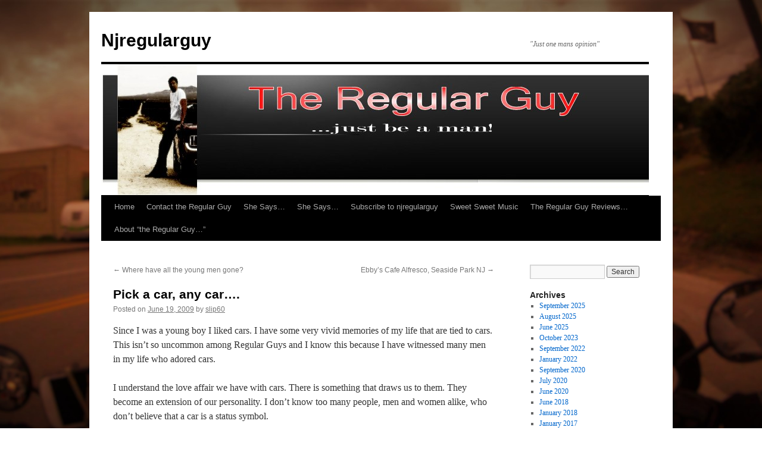

--- FILE ---
content_type: text/html; charset=UTF-8
request_url: https://njregularguy.com/2009/06/19/pick-a-car-any-car/
body_size: 10448
content:
<!DOCTYPE html>
<html lang="en-US">
<head>
<meta charset="UTF-8" />
<title>
Pick a car, any car&#8230;. | Njregularguy	</title>
<link rel="profile" href="https://gmpg.org/xfn/11" />
<link rel="stylesheet" type="text/css" media="all" href="https://njregularguy.com/wp-content/themes/twentyten/style.css?ver=20251202" />
<link rel="pingback" href="https://njregularguy.com/xmlrpc.php">
<meta name='robots' content='max-image-preview:large' />
<link rel="alternate" type="application/rss+xml" title="Njregularguy &raquo; Feed" href="https://njregularguy.com/feed/" />
<link rel="alternate" type="application/rss+xml" title="Njregularguy &raquo; Comments Feed" href="https://njregularguy.com/comments/feed/" />
<link rel="alternate" type="application/rss+xml" title="Njregularguy &raquo; Pick a car, any car&#8230;. Comments Feed" href="https://njregularguy.com/2009/06/19/pick-a-car-any-car/feed/" />
<link rel="alternate" title="oEmbed (JSON)" type="application/json+oembed" href="https://njregularguy.com/wp-json/oembed/1.0/embed?url=https%3A%2F%2Fnjregularguy.com%2F2009%2F06%2F19%2Fpick-a-car-any-car%2F" />
<link rel="alternate" title="oEmbed (XML)" type="text/xml+oembed" href="https://njregularguy.com/wp-json/oembed/1.0/embed?url=https%3A%2F%2Fnjregularguy.com%2F2009%2F06%2F19%2Fpick-a-car-any-car%2F&#038;format=xml" />
<style id='wp-img-auto-sizes-contain-inline-css' type='text/css'>
img:is([sizes=auto i],[sizes^="auto," i]){contain-intrinsic-size:3000px 1500px}
/*# sourceURL=wp-img-auto-sizes-contain-inline-css */
</style>
<style id='wp-emoji-styles-inline-css' type='text/css'>

	img.wp-smiley, img.emoji {
		display: inline !important;
		border: none !important;
		box-shadow: none !important;
		height: 1em !important;
		width: 1em !important;
		margin: 0 0.07em !important;
		vertical-align: -0.1em !important;
		background: none !important;
		padding: 0 !important;
	}
/*# sourceURL=wp-emoji-styles-inline-css */
</style>
<style id='wp-block-library-inline-css' type='text/css'>
:root{--wp-block-synced-color:#7a00df;--wp-block-synced-color--rgb:122,0,223;--wp-bound-block-color:var(--wp-block-synced-color);--wp-editor-canvas-background:#ddd;--wp-admin-theme-color:#007cba;--wp-admin-theme-color--rgb:0,124,186;--wp-admin-theme-color-darker-10:#006ba1;--wp-admin-theme-color-darker-10--rgb:0,107,160.5;--wp-admin-theme-color-darker-20:#005a87;--wp-admin-theme-color-darker-20--rgb:0,90,135;--wp-admin-border-width-focus:2px}@media (min-resolution:192dpi){:root{--wp-admin-border-width-focus:1.5px}}.wp-element-button{cursor:pointer}:root .has-very-light-gray-background-color{background-color:#eee}:root .has-very-dark-gray-background-color{background-color:#313131}:root .has-very-light-gray-color{color:#eee}:root .has-very-dark-gray-color{color:#313131}:root .has-vivid-green-cyan-to-vivid-cyan-blue-gradient-background{background:linear-gradient(135deg,#00d084,#0693e3)}:root .has-purple-crush-gradient-background{background:linear-gradient(135deg,#34e2e4,#4721fb 50%,#ab1dfe)}:root .has-hazy-dawn-gradient-background{background:linear-gradient(135deg,#faaca8,#dad0ec)}:root .has-subdued-olive-gradient-background{background:linear-gradient(135deg,#fafae1,#67a671)}:root .has-atomic-cream-gradient-background{background:linear-gradient(135deg,#fdd79a,#004a59)}:root .has-nightshade-gradient-background{background:linear-gradient(135deg,#330968,#31cdcf)}:root .has-midnight-gradient-background{background:linear-gradient(135deg,#020381,#2874fc)}:root{--wp--preset--font-size--normal:16px;--wp--preset--font-size--huge:42px}.has-regular-font-size{font-size:1em}.has-larger-font-size{font-size:2.625em}.has-normal-font-size{font-size:var(--wp--preset--font-size--normal)}.has-huge-font-size{font-size:var(--wp--preset--font-size--huge)}.has-text-align-center{text-align:center}.has-text-align-left{text-align:left}.has-text-align-right{text-align:right}.has-fit-text{white-space:nowrap!important}#end-resizable-editor-section{display:none}.aligncenter{clear:both}.items-justified-left{justify-content:flex-start}.items-justified-center{justify-content:center}.items-justified-right{justify-content:flex-end}.items-justified-space-between{justify-content:space-between}.screen-reader-text{border:0;clip-path:inset(50%);height:1px;margin:-1px;overflow:hidden;padding:0;position:absolute;width:1px;word-wrap:normal!important}.screen-reader-text:focus{background-color:#ddd;clip-path:none;color:#444;display:block;font-size:1em;height:auto;left:5px;line-height:normal;padding:15px 23px 14px;text-decoration:none;top:5px;width:auto;z-index:100000}html :where(.has-border-color){border-style:solid}html :where([style*=border-top-color]){border-top-style:solid}html :where([style*=border-right-color]){border-right-style:solid}html :where([style*=border-bottom-color]){border-bottom-style:solid}html :where([style*=border-left-color]){border-left-style:solid}html :where([style*=border-width]){border-style:solid}html :where([style*=border-top-width]){border-top-style:solid}html :where([style*=border-right-width]){border-right-style:solid}html :where([style*=border-bottom-width]){border-bottom-style:solid}html :where([style*=border-left-width]){border-left-style:solid}html :where(img[class*=wp-image-]){height:auto;max-width:100%}:where(figure){margin:0 0 1em}html :where(.is-position-sticky){--wp-admin--admin-bar--position-offset:var(--wp-admin--admin-bar--height,0px)}@media screen and (max-width:600px){html :where(.is-position-sticky){--wp-admin--admin-bar--position-offset:0px}}

/*# sourceURL=wp-block-library-inline-css */
</style><style id='global-styles-inline-css' type='text/css'>
:root{--wp--preset--aspect-ratio--square: 1;--wp--preset--aspect-ratio--4-3: 4/3;--wp--preset--aspect-ratio--3-4: 3/4;--wp--preset--aspect-ratio--3-2: 3/2;--wp--preset--aspect-ratio--2-3: 2/3;--wp--preset--aspect-ratio--16-9: 16/9;--wp--preset--aspect-ratio--9-16: 9/16;--wp--preset--color--black: #000;--wp--preset--color--cyan-bluish-gray: #abb8c3;--wp--preset--color--white: #fff;--wp--preset--color--pale-pink: #f78da7;--wp--preset--color--vivid-red: #cf2e2e;--wp--preset--color--luminous-vivid-orange: #ff6900;--wp--preset--color--luminous-vivid-amber: #fcb900;--wp--preset--color--light-green-cyan: #7bdcb5;--wp--preset--color--vivid-green-cyan: #00d084;--wp--preset--color--pale-cyan-blue: #8ed1fc;--wp--preset--color--vivid-cyan-blue: #0693e3;--wp--preset--color--vivid-purple: #9b51e0;--wp--preset--color--blue: #0066cc;--wp--preset--color--medium-gray: #666;--wp--preset--color--light-gray: #f1f1f1;--wp--preset--gradient--vivid-cyan-blue-to-vivid-purple: linear-gradient(135deg,rgb(6,147,227) 0%,rgb(155,81,224) 100%);--wp--preset--gradient--light-green-cyan-to-vivid-green-cyan: linear-gradient(135deg,rgb(122,220,180) 0%,rgb(0,208,130) 100%);--wp--preset--gradient--luminous-vivid-amber-to-luminous-vivid-orange: linear-gradient(135deg,rgb(252,185,0) 0%,rgb(255,105,0) 100%);--wp--preset--gradient--luminous-vivid-orange-to-vivid-red: linear-gradient(135deg,rgb(255,105,0) 0%,rgb(207,46,46) 100%);--wp--preset--gradient--very-light-gray-to-cyan-bluish-gray: linear-gradient(135deg,rgb(238,238,238) 0%,rgb(169,184,195) 100%);--wp--preset--gradient--cool-to-warm-spectrum: linear-gradient(135deg,rgb(74,234,220) 0%,rgb(151,120,209) 20%,rgb(207,42,186) 40%,rgb(238,44,130) 60%,rgb(251,105,98) 80%,rgb(254,248,76) 100%);--wp--preset--gradient--blush-light-purple: linear-gradient(135deg,rgb(255,206,236) 0%,rgb(152,150,240) 100%);--wp--preset--gradient--blush-bordeaux: linear-gradient(135deg,rgb(254,205,165) 0%,rgb(254,45,45) 50%,rgb(107,0,62) 100%);--wp--preset--gradient--luminous-dusk: linear-gradient(135deg,rgb(255,203,112) 0%,rgb(199,81,192) 50%,rgb(65,88,208) 100%);--wp--preset--gradient--pale-ocean: linear-gradient(135deg,rgb(255,245,203) 0%,rgb(182,227,212) 50%,rgb(51,167,181) 100%);--wp--preset--gradient--electric-grass: linear-gradient(135deg,rgb(202,248,128) 0%,rgb(113,206,126) 100%);--wp--preset--gradient--midnight: linear-gradient(135deg,rgb(2,3,129) 0%,rgb(40,116,252) 100%);--wp--preset--font-size--small: 13px;--wp--preset--font-size--medium: 20px;--wp--preset--font-size--large: 36px;--wp--preset--font-size--x-large: 42px;--wp--preset--spacing--20: 0.44rem;--wp--preset--spacing--30: 0.67rem;--wp--preset--spacing--40: 1rem;--wp--preset--spacing--50: 1.5rem;--wp--preset--spacing--60: 2.25rem;--wp--preset--spacing--70: 3.38rem;--wp--preset--spacing--80: 5.06rem;--wp--preset--shadow--natural: 6px 6px 9px rgba(0, 0, 0, 0.2);--wp--preset--shadow--deep: 12px 12px 50px rgba(0, 0, 0, 0.4);--wp--preset--shadow--sharp: 6px 6px 0px rgba(0, 0, 0, 0.2);--wp--preset--shadow--outlined: 6px 6px 0px -3px rgb(255, 255, 255), 6px 6px rgb(0, 0, 0);--wp--preset--shadow--crisp: 6px 6px 0px rgb(0, 0, 0);}:where(.is-layout-flex){gap: 0.5em;}:where(.is-layout-grid){gap: 0.5em;}body .is-layout-flex{display: flex;}.is-layout-flex{flex-wrap: wrap;align-items: center;}.is-layout-flex > :is(*, div){margin: 0;}body .is-layout-grid{display: grid;}.is-layout-grid > :is(*, div){margin: 0;}:where(.wp-block-columns.is-layout-flex){gap: 2em;}:where(.wp-block-columns.is-layout-grid){gap: 2em;}:where(.wp-block-post-template.is-layout-flex){gap: 1.25em;}:where(.wp-block-post-template.is-layout-grid){gap: 1.25em;}.has-black-color{color: var(--wp--preset--color--black) !important;}.has-cyan-bluish-gray-color{color: var(--wp--preset--color--cyan-bluish-gray) !important;}.has-white-color{color: var(--wp--preset--color--white) !important;}.has-pale-pink-color{color: var(--wp--preset--color--pale-pink) !important;}.has-vivid-red-color{color: var(--wp--preset--color--vivid-red) !important;}.has-luminous-vivid-orange-color{color: var(--wp--preset--color--luminous-vivid-orange) !important;}.has-luminous-vivid-amber-color{color: var(--wp--preset--color--luminous-vivid-amber) !important;}.has-light-green-cyan-color{color: var(--wp--preset--color--light-green-cyan) !important;}.has-vivid-green-cyan-color{color: var(--wp--preset--color--vivid-green-cyan) !important;}.has-pale-cyan-blue-color{color: var(--wp--preset--color--pale-cyan-blue) !important;}.has-vivid-cyan-blue-color{color: var(--wp--preset--color--vivid-cyan-blue) !important;}.has-vivid-purple-color{color: var(--wp--preset--color--vivid-purple) !important;}.has-black-background-color{background-color: var(--wp--preset--color--black) !important;}.has-cyan-bluish-gray-background-color{background-color: var(--wp--preset--color--cyan-bluish-gray) !important;}.has-white-background-color{background-color: var(--wp--preset--color--white) !important;}.has-pale-pink-background-color{background-color: var(--wp--preset--color--pale-pink) !important;}.has-vivid-red-background-color{background-color: var(--wp--preset--color--vivid-red) !important;}.has-luminous-vivid-orange-background-color{background-color: var(--wp--preset--color--luminous-vivid-orange) !important;}.has-luminous-vivid-amber-background-color{background-color: var(--wp--preset--color--luminous-vivid-amber) !important;}.has-light-green-cyan-background-color{background-color: var(--wp--preset--color--light-green-cyan) !important;}.has-vivid-green-cyan-background-color{background-color: var(--wp--preset--color--vivid-green-cyan) !important;}.has-pale-cyan-blue-background-color{background-color: var(--wp--preset--color--pale-cyan-blue) !important;}.has-vivid-cyan-blue-background-color{background-color: var(--wp--preset--color--vivid-cyan-blue) !important;}.has-vivid-purple-background-color{background-color: var(--wp--preset--color--vivid-purple) !important;}.has-black-border-color{border-color: var(--wp--preset--color--black) !important;}.has-cyan-bluish-gray-border-color{border-color: var(--wp--preset--color--cyan-bluish-gray) !important;}.has-white-border-color{border-color: var(--wp--preset--color--white) !important;}.has-pale-pink-border-color{border-color: var(--wp--preset--color--pale-pink) !important;}.has-vivid-red-border-color{border-color: var(--wp--preset--color--vivid-red) !important;}.has-luminous-vivid-orange-border-color{border-color: var(--wp--preset--color--luminous-vivid-orange) !important;}.has-luminous-vivid-amber-border-color{border-color: var(--wp--preset--color--luminous-vivid-amber) !important;}.has-light-green-cyan-border-color{border-color: var(--wp--preset--color--light-green-cyan) !important;}.has-vivid-green-cyan-border-color{border-color: var(--wp--preset--color--vivid-green-cyan) !important;}.has-pale-cyan-blue-border-color{border-color: var(--wp--preset--color--pale-cyan-blue) !important;}.has-vivid-cyan-blue-border-color{border-color: var(--wp--preset--color--vivid-cyan-blue) !important;}.has-vivid-purple-border-color{border-color: var(--wp--preset--color--vivid-purple) !important;}.has-vivid-cyan-blue-to-vivid-purple-gradient-background{background: var(--wp--preset--gradient--vivid-cyan-blue-to-vivid-purple) !important;}.has-light-green-cyan-to-vivid-green-cyan-gradient-background{background: var(--wp--preset--gradient--light-green-cyan-to-vivid-green-cyan) !important;}.has-luminous-vivid-amber-to-luminous-vivid-orange-gradient-background{background: var(--wp--preset--gradient--luminous-vivid-amber-to-luminous-vivid-orange) !important;}.has-luminous-vivid-orange-to-vivid-red-gradient-background{background: var(--wp--preset--gradient--luminous-vivid-orange-to-vivid-red) !important;}.has-very-light-gray-to-cyan-bluish-gray-gradient-background{background: var(--wp--preset--gradient--very-light-gray-to-cyan-bluish-gray) !important;}.has-cool-to-warm-spectrum-gradient-background{background: var(--wp--preset--gradient--cool-to-warm-spectrum) !important;}.has-blush-light-purple-gradient-background{background: var(--wp--preset--gradient--blush-light-purple) !important;}.has-blush-bordeaux-gradient-background{background: var(--wp--preset--gradient--blush-bordeaux) !important;}.has-luminous-dusk-gradient-background{background: var(--wp--preset--gradient--luminous-dusk) !important;}.has-pale-ocean-gradient-background{background: var(--wp--preset--gradient--pale-ocean) !important;}.has-electric-grass-gradient-background{background: var(--wp--preset--gradient--electric-grass) !important;}.has-midnight-gradient-background{background: var(--wp--preset--gradient--midnight) !important;}.has-small-font-size{font-size: var(--wp--preset--font-size--small) !important;}.has-medium-font-size{font-size: var(--wp--preset--font-size--medium) !important;}.has-large-font-size{font-size: var(--wp--preset--font-size--large) !important;}.has-x-large-font-size{font-size: var(--wp--preset--font-size--x-large) !important;}
/*# sourceURL=global-styles-inline-css */
</style>

<style id='classic-theme-styles-inline-css' type='text/css'>
/*! This file is auto-generated */
.wp-block-button__link{color:#fff;background-color:#32373c;border-radius:9999px;box-shadow:none;text-decoration:none;padding:calc(.667em + 2px) calc(1.333em + 2px);font-size:1.125em}.wp-block-file__button{background:#32373c;color:#fff;text-decoration:none}
/*# sourceURL=/wp-includes/css/classic-themes.min.css */
</style>
<link rel='stylesheet' id='contact-form-7-css' href='https://njregularguy.com/wp-content/plugins/contact-form-7/includes/css/styles.css?ver=6.1.4' type='text/css' media='all' />
<link rel='stylesheet' id='twentyten-block-style-css' href='https://njregularguy.com/wp-content/themes/twentyten/blocks.css?ver=20250220' type='text/css' media='all' />
<link rel="https://api.w.org/" href="https://njregularguy.com/wp-json/" /><link rel="alternate" title="JSON" type="application/json" href="https://njregularguy.com/wp-json/wp/v2/posts/174" /><link rel="EditURI" type="application/rsd+xml" title="RSD" href="https://njregularguy.com/xmlrpc.php?rsd" />
<meta name="generator" content="WordPress 6.9" />
<link rel="canonical" href="https://njregularguy.com/2009/06/19/pick-a-car-any-car/" />
<link rel='shortlink' href='https://njregularguy.com/?p=174' />
<style type="text/css" id="custom-background-css">
body.custom-background { background-color: #ffffff; background-image: url("https://njregularguy.com/wp-content/uploads/2016/05/Rob-on-bike1.jpg"); background-position: center bottom; background-size: cover; background-repeat: no-repeat; background-attachment: fixed; }
</style>
	<link rel="icon" href="https://njregularguy.com/wp-content/uploads/2010/02/theregularguylbannerlogo21-150x150.jpg" sizes="32x32" />
<link rel="icon" href="https://njregularguy.com/wp-content/uploads/2010/02/theregularguylbannerlogo21.jpg" sizes="192x192" />
<link rel="apple-touch-icon" href="https://njregularguy.com/wp-content/uploads/2010/02/theregularguylbannerlogo21.jpg" />
<meta name="msapplication-TileImage" content="https://njregularguy.com/wp-content/uploads/2010/02/theregularguylbannerlogo21.jpg" />
</head>

<body class="wp-singular post-template-default single single-post postid-174 single-format-standard custom-background wp-theme-twentyten">
<div id="wrapper" class="hfeed">
		<a href="#content" class="screen-reader-text skip-link">Skip to content</a>
	<div id="header">
		<div id="masthead">
			<div id="branding" role="banner">
									<div id="site-title">
						<span>
							<a href="https://njregularguy.com/" rel="home" >Njregularguy</a>
						</span>
					</div>
										<div id="site-description">&quot;Just one mans opinion&quot;</div>
					<img src="https://njregularguy.com/wp-content/uploads/2020/07/blackbanner.jpg" width="920" height="220" alt="Njregularguy" srcset="https://njregularguy.com/wp-content/uploads/2020/07/blackbanner.jpg 920w, https://njregularguy.com/wp-content/uploads/2020/07/blackbanner-300x72.jpg 300w, https://njregularguy.com/wp-content/uploads/2020/07/blackbanner-768x184.jpg 768w" sizes="(max-width: 920px) 100vw, 920px" decoding="async" fetchpriority="high" />			</div><!-- #branding -->

			<div id="access" role="navigation">
				<div class="menu-header"><ul id="menu-banner-menu" class="menu"><li id="menu-item-1187" class="menu-item menu-item-type-custom menu-item-object-custom menu-item-home menu-item-1187"><a href="http://njregularguy.com">Home</a></li>
<li id="menu-item-1188" class="menu-item menu-item-type-post_type menu-item-object-page menu-item-1188"><a href="https://njregularguy.com/contact-the-regular-guy/">Contact the Regular Guy</a></li>
<li id="menu-item-1189" class="menu-item menu-item-type-post_type menu-item-object-page menu-item-1189"><a href="https://njregularguy.com/she-says/">She Says&#8230;</a></li>
<li id="menu-item-1190" class="menu-item menu-item-type-post_type menu-item-object-page menu-item-1190"><a href="https://njregularguy.com/she-says/">She Says&#8230;</a></li>
<li id="menu-item-1194" class="menu-item menu-item-type-post_type menu-item-object-page menu-item-1194"><a href="https://njregularguy.com/256/">Subscribe to njregularguy</a></li>
<li id="menu-item-1191" class="menu-item menu-item-type-post_type menu-item-object-page menu-item-1191"><a href="https://njregularguy.com/sweet-sweet-music/">Sweet Sweet Music</a></li>
<li id="menu-item-1192" class="menu-item menu-item-type-post_type menu-item-object-page current_page_parent menu-item-1192"><a href="https://njregularguy.com/the-regular-guy-reviews/">The Regular Guy Reviews&#8230;</a></li>
<li id="menu-item-1193" class="menu-item menu-item-type-post_type menu-item-object-page menu-item-home menu-item-1193"><a href="https://njregularguy.com/about/">About  &#8220;the Regular Guy&#8230;&#8221;</a></li>
</ul></div>			</div><!-- #access -->
		</div><!-- #masthead -->
	</div><!-- #header -->

	<div id="main">

		<div id="container">
			<div id="content" role="main">

			

				<div id="nav-above" class="navigation">
					<div class="nav-previous"><a href="https://njregularguy.com/2009/06/12/where-have-all-the-young-men-gone/" rel="prev"><span class="meta-nav">&larr;</span> Where have all the young men gone?</a></div>
					<div class="nav-next"><a href="https://njregularguy.com/2009/07/06/ebbys-cafe-alfresco-seaside-park-nj/" rel="next">Ebby&#8217;s Cafe Alfresco, Seaside Park NJ <span class="meta-nav">&rarr;</span></a></div>
				</div><!-- #nav-above -->

				<div id="post-174" class="post-174 post type-post status-publish format-standard hentry category-hot-rods tag-camaro tag-cars tag-corvette tag-fast-cars tag-hot-rod tag-just-one-mans-opinion tag-muscle-cars tag-the-regular-guy tag-women">
					<h1 class="entry-title">Pick a car, any car&#8230;.</h1>

					<div class="entry-meta">
						<span class="meta-prep meta-prep-author">Posted on</span> <a href="https://njregularguy.com/2009/06/19/pick-a-car-any-car/" title="10:16 pm" rel="bookmark"><span class="entry-date">June 19, 2009</span></a> <span class="meta-sep">by</span> <span class="author vcard"><a class="url fn n" href="https://njregularguy.com/author/slip60/" title="View all posts by slip60">slip60</a></span>					</div><!-- .entry-meta -->

					<div class="entry-content">
						<p>Since I was a young boy I liked cars. I have some very vivid memories of my life that are tied to cars. This isn&#8217;t so uncommon among Regular Guys and I know this because I have witnessed many men in my life who adored cars.</p>
<p>I understand the love affair we have with cars. There is something that draws us to them. They become an extension of our personality. I don&#8217;t know too many people, men and women alike, who don&#8217;t believe that a car is a status symbol.</p>
<p>Most men can&#8217;t wait to get behind the wheel of a car. How many of us had our fathers put us in the drivers seat in an empty parking lot to show us how to operate the gas and brake. Was that one of the best experiences I ever shared with my father? You know damn well it was.It&#8217;s like an unwritten code among fathers that they have to pass their love for cars onto their sons. I can recall asking my father how he drives the car. I watched for years until that day when I could finally see out the windshield with out propping up on the dash pad. That was the day I would sit behind the wheel and give it a go. Turns out, driving that car wasÂ  just as easy as he made it look.</p>
<p>I don&#8217;t have a son, but I did my best to pass that moment on to my daughter. And it made her day!Â  She couldn&#8217;t stop talking about how she rolled the car and hit the brake so hard we all jerked forward. It took her a few times but she finally figured out that the brakes are very sensitive. Probably a memory, not so unlike mine, that she will remember forever.</p>
<p>Most of today&#8217;s cars just don&#8217;t impress me much. Growing up right after the Muscle Car days spoiled me. Seeing all that Detroit steel rolling down the street, cruising the boulevard, made me appreciate all the different body styles and models from the big three cars companies. Even though I favored Chevy&#8217;s, I still admired some of the classic lines that separated each car company from the other. All that chrome and power, was hard not to like.</p>
<p>If someone five years ago asked me to pick any car I wanted, I would have had a hard time doing so. Everything looked and sounded the same. All that old Detroit metal was now Japanese molded plastic. Honda&#8217;s, Nissan&#8217;s, and Toyota&#8217;s were everywhere and Detroit&#8217;s finest were no longer a reliable option. All that chrome that was once the envy of every foreign car company was now just a piece of history. America&#8217;s cars were now just also ran&#8217;s in an industry where they were once leaders. So I couldn&#8217;t pick a car that stood out in my mind as one that would be a part of my personality. Heck I still haven&#8217;t gotten the Muscle Car thing out of my blood so how can I drive a plastic shoebox.</p>
<p>Today there is a glimmer of hope for all of us Regular Guys. The big three have pulled up their pants, put on their thinking caps and came up with some old fashioned Detroit muscle. Don&#8217;t kid yourself, its the same guys who wanted or owned these cars back in the sixties and seventies that are buying them today. Just check out the Challenger, Mustang and now the new Camaro.Â  For years my friends and I would say that Detroit should take the old body styles and use todays technologies to build some exciting cars. All those old body styles that went by the wayside when we had to become more aerodynamic. I hated those stupid wind tunnel commercials because I knew the great looking body styles were going to disappear. Bringing back the old body style idea wasn&#8217;t so far off after all. And now, they&#8217;re back baby and even better than before. Just as fast and three times as safe and comfortable.</p>
<p>So today if someone asks me to pick a car, any car&#8230;.I would have a tough time deciding. Not like five years ago, but now, because I have some really great cars to pick from.</p>
<p>The Regular Guy</p>
											</div><!-- .entry-content -->

		
						<div class="entry-utility">
							This entry was posted in <a href="https://njregularguy.com/category/hot-rods/" rel="category tag">Hot Rods</a> and tagged <a href="https://njregularguy.com/tag/camaro/" rel="tag">camaro</a>, <a href="https://njregularguy.com/tag/cars/" rel="tag">cars</a>, <a href="https://njregularguy.com/tag/corvette/" rel="tag">corvette</a>, <a href="https://njregularguy.com/tag/fast-cars/" rel="tag">fast cars</a>, <a href="https://njregularguy.com/tag/hot-rod/" rel="tag">hot rod</a>, <a href="https://njregularguy.com/tag/just-one-mans-opinion/" rel="tag">Just One Mans Opinion</a>, <a href="https://njregularguy.com/tag/muscle-cars/" rel="tag">muscle cars</a>, <a href="https://njregularguy.com/tag/the-regular-guy/" rel="tag">the Regular Guy</a>, <a href="https://njregularguy.com/tag/women/" rel="tag">women</a>. Bookmark the <a href="https://njregularguy.com/2009/06/19/pick-a-car-any-car/" title="Permalink to Pick a car, any car&#8230;." rel="bookmark">permalink</a>.													</div><!-- .entry-utility -->
					</div><!-- #post-174 -->

					<div id="nav-below" class="navigation">
						<div class="nav-previous"><a href="https://njregularguy.com/2009/06/12/where-have-all-the-young-men-gone/" rel="prev"><span class="meta-nav">&larr;</span> Where have all the young men gone?</a></div>
						<div class="nav-next"><a href="https://njregularguy.com/2009/07/06/ebbys-cafe-alfresco-seaside-park-nj/" rel="next">Ebby&#8217;s Cafe Alfresco, Seaside Park NJ <span class="meta-nav">&rarr;</span></a></div>
					</div><!-- #nav-below -->

					
			<div id="comments">



	<div id="respond" class="comment-respond">
		<h3 id="reply-title" class="comment-reply-title">Leave a Reply</h3><form action="https://njregularguy.com/wp-comments-post.php" method="post" id="commentform" class="comment-form"><p class="comment-notes"><span id="email-notes">Your email address will not be published.</span> <span class="required-field-message">Required fields are marked <span class="required">*</span></span></p><p class="comment-form-comment"><label for="comment">Comment <span class="required">*</span></label> <textarea id="comment" name="comment" cols="45" rows="8" maxlength="65525" required="required"></textarea></p><p class="comment-form-author"><label for="author">Name <span class="required">*</span></label> <input id="author" name="author" type="text" value="" size="30" maxlength="245" autocomplete="name" required="required" /></p>
<p class="comment-form-email"><label for="email">Email <span class="required">*</span></label> <input id="email" name="email" type="text" value="" size="30" maxlength="100" aria-describedby="email-notes" autocomplete="email" required="required" /></p>
<p class="comment-form-url"><label for="url">Website</label> <input id="url" name="url" type="text" value="" size="30" maxlength="200" autocomplete="url" /></p>
<p class="comment-form-cookies-consent"><input id="wp-comment-cookies-consent" name="wp-comment-cookies-consent" type="checkbox" value="yes" /> <label for="wp-comment-cookies-consent">Save my name, email, and website in this browser for the next time I comment.</label></p>
<p style="width: auto;"><label><input type="checkbox" name="s2_comment_request" value="1" /> Check here to Subscribe to notifications for new posts</label></p><p class="form-submit"><input name="submit" type="submit" id="submit" class="submit" value="Post Comment" /> <input type='hidden' name='comment_post_ID' value='174' id='comment_post_ID' />
<input type='hidden' name='comment_parent' id='comment_parent' value='0' />
</p><p style="display: none;"><input type="hidden" id="akismet_comment_nonce" name="akismet_comment_nonce" value="9f9ff2ab3c" /></p><p style="display: none !important;" class="akismet-fields-container" data-prefix="ak_"><label>&#916;<textarea name="ak_hp_textarea" cols="45" rows="8" maxlength="100"></textarea></label><input type="hidden" id="ak_js_1" name="ak_js" value="191"/><script>document.getElementById( "ak_js_1" ).setAttribute( "value", ( new Date() ).getTime() );</script></p></form>	</div><!-- #respond -->
	
</div><!-- #comments -->

	
			</div><!-- #content -->
		</div><!-- #container -->


		<div id="primary" class="widget-area" role="complementary">
			<ul class="xoxo">


			<li id="search" class="widget-container widget_search">
				<form role="search" method="get" id="searchform" class="searchform" action="https://njregularguy.com/">
				<div>
					<label class="screen-reader-text" for="s">Search for:</label>
					<input type="text" value="" name="s" id="s" />
					<input type="submit" id="searchsubmit" value="Search" />
				</div>
			</form>			</li>

			<li id="archives" class="widget-container">
				<h3 class="widget-title">Archives</h3>
				<ul>
						<li><a href='https://njregularguy.com/2025/09/'>September 2025</a></li>
	<li><a href='https://njregularguy.com/2025/08/'>August 2025</a></li>
	<li><a href='https://njregularguy.com/2025/06/'>June 2025</a></li>
	<li><a href='https://njregularguy.com/2023/10/'>October 2023</a></li>
	<li><a href='https://njregularguy.com/2022/09/'>September 2022</a></li>
	<li><a href='https://njregularguy.com/2022/01/'>January 2022</a></li>
	<li><a href='https://njregularguy.com/2020/09/'>September 2020</a></li>
	<li><a href='https://njregularguy.com/2020/07/'>July 2020</a></li>
	<li><a href='https://njregularguy.com/2020/06/'>June 2020</a></li>
	<li><a href='https://njregularguy.com/2018/06/'>June 2018</a></li>
	<li><a href='https://njregularguy.com/2018/01/'>January 2018</a></li>
	<li><a href='https://njregularguy.com/2017/01/'>January 2017</a></li>
	<li><a href='https://njregularguy.com/2016/09/'>September 2016</a></li>
	<li><a href='https://njregularguy.com/2016/05/'>May 2016</a></li>
	<li><a href='https://njregularguy.com/2016/04/'>April 2016</a></li>
	<li><a href='https://njregularguy.com/2016/03/'>March 2016</a></li>
	<li><a href='https://njregularguy.com/2015/07/'>July 2015</a></li>
	<li><a href='https://njregularguy.com/2015/04/'>April 2015</a></li>
	<li><a href='https://njregularguy.com/2015/02/'>February 2015</a></li>
	<li><a href='https://njregularguy.com/2015/01/'>January 2015</a></li>
	<li><a href='https://njregularguy.com/2014/12/'>December 2014</a></li>
	<li><a href='https://njregularguy.com/2014/11/'>November 2014</a></li>
	<li><a href='https://njregularguy.com/2014/10/'>October 2014</a></li>
	<li><a href='https://njregularguy.com/2014/07/'>July 2014</a></li>
	<li><a href='https://njregularguy.com/2014/06/'>June 2014</a></li>
	<li><a href='https://njregularguy.com/2014/03/'>March 2014</a></li>
	<li><a href='https://njregularguy.com/2014/02/'>February 2014</a></li>
	<li><a href='https://njregularguy.com/2014/01/'>January 2014</a></li>
	<li><a href='https://njregularguy.com/2013/10/'>October 2013</a></li>
	<li><a href='https://njregularguy.com/2013/05/'>May 2013</a></li>
	<li><a href='https://njregularguy.com/2013/03/'>March 2013</a></li>
	<li><a href='https://njregularguy.com/2013/01/'>January 2013</a></li>
	<li><a href='https://njregularguy.com/2012/10/'>October 2012</a></li>
	<li><a href='https://njregularguy.com/2012/08/'>August 2012</a></li>
	<li><a href='https://njregularguy.com/2012/07/'>July 2012</a></li>
	<li><a href='https://njregularguy.com/2012/06/'>June 2012</a></li>
	<li><a href='https://njregularguy.com/2012/04/'>April 2012</a></li>
	<li><a href='https://njregularguy.com/2012/02/'>February 2012</a></li>
	<li><a href='https://njregularguy.com/2012/01/'>January 2012</a></li>
	<li><a href='https://njregularguy.com/2011/12/'>December 2011</a></li>
	<li><a href='https://njregularguy.com/2011/11/'>November 2011</a></li>
	<li><a href='https://njregularguy.com/2011/10/'>October 2011</a></li>
	<li><a href='https://njregularguy.com/2011/09/'>September 2011</a></li>
	<li><a href='https://njregularguy.com/2011/08/'>August 2011</a></li>
	<li><a href='https://njregularguy.com/2011/07/'>July 2011</a></li>
	<li><a href='https://njregularguy.com/2011/06/'>June 2011</a></li>
	<li><a href='https://njregularguy.com/2011/05/'>May 2011</a></li>
	<li><a href='https://njregularguy.com/2011/04/'>April 2011</a></li>
	<li><a href='https://njregularguy.com/2011/03/'>March 2011</a></li>
	<li><a href='https://njregularguy.com/2011/01/'>January 2011</a></li>
	<li><a href='https://njregularguy.com/2010/12/'>December 2010</a></li>
	<li><a href='https://njregularguy.com/2010/11/'>November 2010</a></li>
	<li><a href='https://njregularguy.com/2010/10/'>October 2010</a></li>
	<li><a href='https://njregularguy.com/2010/09/'>September 2010</a></li>
	<li><a href='https://njregularguy.com/2010/08/'>August 2010</a></li>
	<li><a href='https://njregularguy.com/2010/07/'>July 2010</a></li>
	<li><a href='https://njregularguy.com/2010/06/'>June 2010</a></li>
	<li><a href='https://njregularguy.com/2010/05/'>May 2010</a></li>
	<li><a href='https://njregularguy.com/2010/04/'>April 2010</a></li>
	<li><a href='https://njregularguy.com/2010/03/'>March 2010</a></li>
	<li><a href='https://njregularguy.com/2010/02/'>February 2010</a></li>
	<li><a href='https://njregularguy.com/2010/01/'>January 2010</a></li>
	<li><a href='https://njregularguy.com/2009/12/'>December 2009</a></li>
	<li><a href='https://njregularguy.com/2009/11/'>November 2009</a></li>
	<li><a href='https://njregularguy.com/2009/10/'>October 2009</a></li>
	<li><a href='https://njregularguy.com/2009/08/'>August 2009</a></li>
	<li><a href='https://njregularguy.com/2009/07/'>July 2009</a></li>
	<li><a href='https://njregularguy.com/2009/06/'>June 2009</a></li>
	<li><a href='https://njregularguy.com/2009/05/'>May 2009</a></li>
	<li><a href='https://njregularguy.com/2009/04/'>April 2009</a></li>
	<li><a href='https://njregularguy.com/2009/03/'>March 2009</a></li>
	<li><a href='https://njregularguy.com/2009/02/'>February 2009</a></li>
	<li><a href='https://njregularguy.com/2009/01/'>January 2009</a></li>
				</ul>
			</li>

			<li id="meta" class="widget-container">
				<h3 class="widget-title">Meta</h3>
				<ul>
										<li><a href="https://njregularguy.com/wp-login.php">Log in</a></li>
					<li><a href="https://njregularguy.com/256/">[Un]Subscribe to Posts</a></li>
				</ul>
			</li>

					</ul>
		</div><!-- #primary .widget-area -->

	</div><!-- #main -->

	<div id="footer" role="contentinfo">
		<div id="colophon">



			<div id="site-info">
				<a href="https://njregularguy.com/" rel="home">
					Njregularguy				</a>
							</div><!-- #site-info -->

			<div id="site-generator">
								<a href="https://wordpress.org/" class="imprint" title="Semantic Personal Publishing Platform">
					Proudly powered by WordPress.				</a>
			</div><!-- #site-generator -->

		</div><!-- #colophon -->
	</div><!-- #footer -->

</div><!-- #wrapper -->

<script type="speculationrules">
{"prefetch":[{"source":"document","where":{"and":[{"href_matches":"/*"},{"not":{"href_matches":["/wp-*.php","/wp-admin/*","/wp-content/uploads/*","/wp-content/*","/wp-content/plugins/*","/wp-content/themes/twentyten/*","/*\\?(.+)"]}},{"not":{"selector_matches":"a[rel~=\"nofollow\"]"}},{"not":{"selector_matches":".no-prefetch, .no-prefetch a"}}]},"eagerness":"conservative"}]}
</script>
<script type="text/javascript" src="https://njregularguy.com/wp-includes/js/dist/hooks.min.js?ver=dd5603f07f9220ed27f1" id="wp-hooks-js"></script>
<script type="text/javascript" src="https://njregularguy.com/wp-includes/js/dist/i18n.min.js?ver=c26c3dc7bed366793375" id="wp-i18n-js"></script>
<script type="text/javascript" id="wp-i18n-js-after">
/* <![CDATA[ */
wp.i18n.setLocaleData( { 'text direction\u0004ltr': [ 'ltr' ] } );
//# sourceURL=wp-i18n-js-after
/* ]]> */
</script>
<script type="text/javascript" src="https://njregularguy.com/wp-content/plugins/contact-form-7/includes/swv/js/index.js?ver=6.1.4" id="swv-js"></script>
<script type="text/javascript" id="contact-form-7-js-before">
/* <![CDATA[ */
var wpcf7 = {
    "api": {
        "root": "https:\/\/njregularguy.com\/wp-json\/",
        "namespace": "contact-form-7\/v1"
    },
    "cached": 1
};
//# sourceURL=contact-form-7-js-before
/* ]]> */
</script>
<script type="text/javascript" src="https://njregularguy.com/wp-content/plugins/contact-form-7/includes/js/index.js?ver=6.1.4" id="contact-form-7-js"></script>
<script defer type="text/javascript" src="https://njregularguy.com/wp-content/plugins/akismet/_inc/akismet-frontend.js?ver=1763734659" id="akismet-frontend-js"></script>
<script id="wp-emoji-settings" type="application/json">
{"baseUrl":"https://s.w.org/images/core/emoji/17.0.2/72x72/","ext":".png","svgUrl":"https://s.w.org/images/core/emoji/17.0.2/svg/","svgExt":".svg","source":{"concatemoji":"https://njregularguy.com/wp-includes/js/wp-emoji-release.min.js?ver=6.9"}}
</script>
<script type="module">
/* <![CDATA[ */
/*! This file is auto-generated */
const a=JSON.parse(document.getElementById("wp-emoji-settings").textContent),o=(window._wpemojiSettings=a,"wpEmojiSettingsSupports"),s=["flag","emoji"];function i(e){try{var t={supportTests:e,timestamp:(new Date).valueOf()};sessionStorage.setItem(o,JSON.stringify(t))}catch(e){}}function c(e,t,n){e.clearRect(0,0,e.canvas.width,e.canvas.height),e.fillText(t,0,0);t=new Uint32Array(e.getImageData(0,0,e.canvas.width,e.canvas.height).data);e.clearRect(0,0,e.canvas.width,e.canvas.height),e.fillText(n,0,0);const a=new Uint32Array(e.getImageData(0,0,e.canvas.width,e.canvas.height).data);return t.every((e,t)=>e===a[t])}function p(e,t){e.clearRect(0,0,e.canvas.width,e.canvas.height),e.fillText(t,0,0);var n=e.getImageData(16,16,1,1);for(let e=0;e<n.data.length;e++)if(0!==n.data[e])return!1;return!0}function u(e,t,n,a){switch(t){case"flag":return n(e,"\ud83c\udff3\ufe0f\u200d\u26a7\ufe0f","\ud83c\udff3\ufe0f\u200b\u26a7\ufe0f")?!1:!n(e,"\ud83c\udde8\ud83c\uddf6","\ud83c\udde8\u200b\ud83c\uddf6")&&!n(e,"\ud83c\udff4\udb40\udc67\udb40\udc62\udb40\udc65\udb40\udc6e\udb40\udc67\udb40\udc7f","\ud83c\udff4\u200b\udb40\udc67\u200b\udb40\udc62\u200b\udb40\udc65\u200b\udb40\udc6e\u200b\udb40\udc67\u200b\udb40\udc7f");case"emoji":return!a(e,"\ud83e\u1fac8")}return!1}function f(e,t,n,a){let r;const o=(r="undefined"!=typeof WorkerGlobalScope&&self instanceof WorkerGlobalScope?new OffscreenCanvas(300,150):document.createElement("canvas")).getContext("2d",{willReadFrequently:!0}),s=(o.textBaseline="top",o.font="600 32px Arial",{});return e.forEach(e=>{s[e]=t(o,e,n,a)}),s}function r(e){var t=document.createElement("script");t.src=e,t.defer=!0,document.head.appendChild(t)}a.supports={everything:!0,everythingExceptFlag:!0},new Promise(t=>{let n=function(){try{var e=JSON.parse(sessionStorage.getItem(o));if("object"==typeof e&&"number"==typeof e.timestamp&&(new Date).valueOf()<e.timestamp+604800&&"object"==typeof e.supportTests)return e.supportTests}catch(e){}return null}();if(!n){if("undefined"!=typeof Worker&&"undefined"!=typeof OffscreenCanvas&&"undefined"!=typeof URL&&URL.createObjectURL&&"undefined"!=typeof Blob)try{var e="postMessage("+f.toString()+"("+[JSON.stringify(s),u.toString(),c.toString(),p.toString()].join(",")+"));",a=new Blob([e],{type:"text/javascript"});const r=new Worker(URL.createObjectURL(a),{name:"wpTestEmojiSupports"});return void(r.onmessage=e=>{i(n=e.data),r.terminate(),t(n)})}catch(e){}i(n=f(s,u,c,p))}t(n)}).then(e=>{for(const n in e)a.supports[n]=e[n],a.supports.everything=a.supports.everything&&a.supports[n],"flag"!==n&&(a.supports.everythingExceptFlag=a.supports.everythingExceptFlag&&a.supports[n]);var t;a.supports.everythingExceptFlag=a.supports.everythingExceptFlag&&!a.supports.flag,a.supports.everything||((t=a.source||{}).concatemoji?r(t.concatemoji):t.wpemoji&&t.twemoji&&(r(t.twemoji),r(t.wpemoji)))});
//# sourceURL=https://njregularguy.com/wp-includes/js/wp-emoji-loader.min.js
/* ]]> */
</script>
</body>
</html>

<!--
Performance optimized by W3 Total Cache. Learn more: https://www.boldgrid.com/w3-total-cache/?utm_source=w3tc&utm_medium=footer_comment&utm_campaign=free_plugin

Page Caching using Disk: Enhanced 

Served from: njregularguy.com @ 2026-01-31 17:45:43 by W3 Total Cache
-->